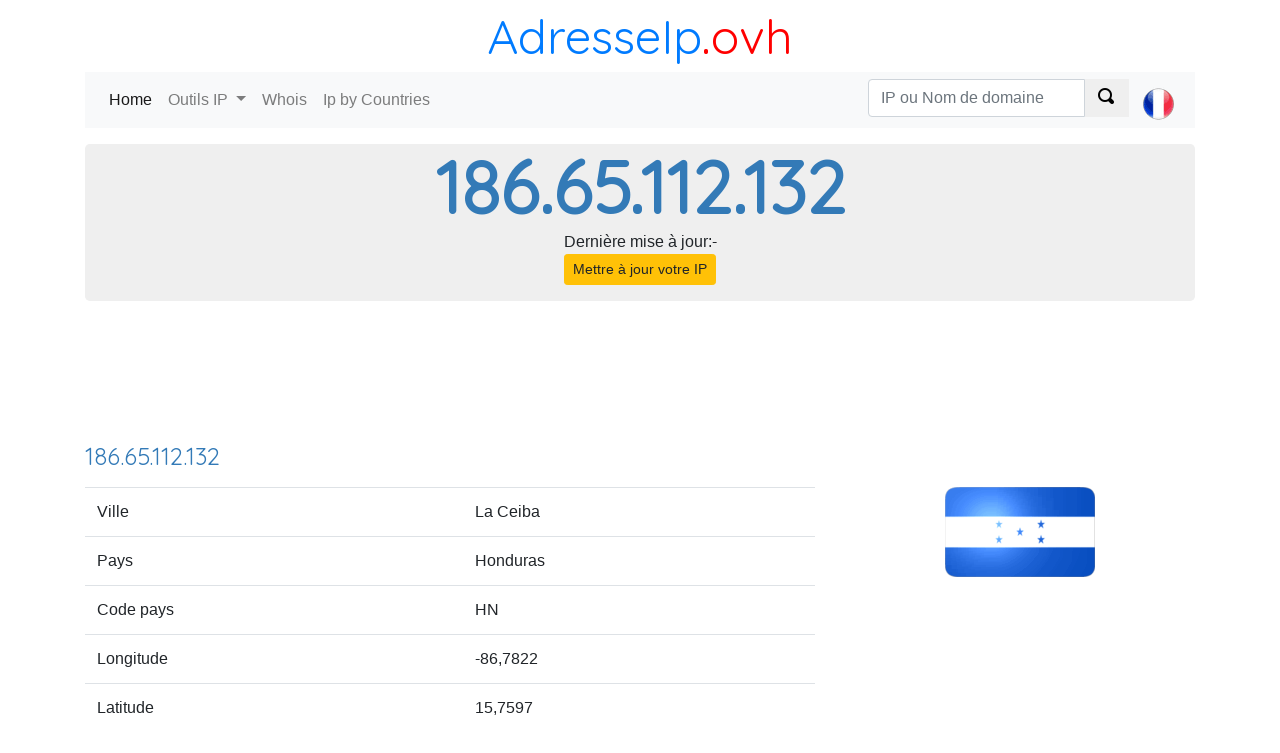

--- FILE ---
content_type: text/html; charset=utf-8
request_url: https://adresseip.ovh/186.65.112.132
body_size: 6122
content:
<!DOCTYPE html><html><head><meta charset="utf-8" /><meta name="viewport" content="width=device-width, initial-scale=1.0"> <title>Localiser une adresse IP : 186.65.112.132</title><meta name="description" content="Détecter à qui appartient l'adresse IP 186.65.112.132, localiser l'adresse IP 186.65.112.132, son fournisseur d'accès internet."><meta name="keywords" content="186.65.112.132, localliser 186.65.112.132, whois 186.65.112.132"><link rel="alternate" href="https://whoisip.ovh/186.65.112.132" hreflang="en" /><link rel="alternate" href="https://localizarip.ovh/186.65.112.132" hreflang ="es" /><link rel="alternate" href="https://adresseip.ovh/186.65.112.132" hreflang="fr" /><link rel="alternate" href="https://indirizzoip.ovh/186.65.112.132" hreflang="it" /><link rel="alternate" href="https://meineip.ovh/186.65.112.132" hreflang="de" /><link rel="alternate" href="https://whoisip.ovh/186.65.112.132" hreflang="x-default" /> <link href="https://fonts.googleapis.com/css?family=Quicksand" rel="stylesheet"><link rel="stylesheet" href="https://stackpath.bootstrapcdn.com/bootstrap/4.1.2/css/bootstrap.min.css" integrity="sha384-Smlep5jCw/wG7hdkwQ/Z5nLIefveQRIY9nfy6xoR1uRYBtpZgI6339F5dgvm/e9B" crossorigin="anonymous"><link href="/c/css/style.css" rel="stylesheet" type="text/css" />  <script async src="//pagead2.googlesyndication.com/pagead/js/adsbygoogle.js"></script></head><body><header class="container"><div class="title-nice-big text-center text-primary"><a href="/">AdresseIp</a><span>.ovh</span></div><nav role="navigation" class="navbar navbar-expand-lg navbar-light bg-light mb-3"><div class="d-block d-sm-none"><a href="/"><span class="oi oi-home"></span></a></div><button class="navbar-toggler" type="button" data-toggle="collapse" data-target="#navbarSupportedContent" aria-controls="navbarSupportedContent" aria-expanded="false" aria-label="Toggle navigation"><span class="navbar-toggler-icon"></span></button><div class="collapse navbar-collapse" id="navbarSupportedContent"><ul class="navbar-nav mr-auto"><li class="nav-item active"><a class="nav-link" href="/">Home <span class="sr-only">(current)</span></a></li><li class="nav-item dropdown"><a class="nav-link dropdown-toggle" href="#" id="navbarDropdown" role="button" data-toggle="dropdown" aria-haspopup="true" aria-expanded="false"> Outils IP </a><div class="dropdown-menu" aria-labelledby="navbarDropdown"><a class="dropdown-item" href="https://adresseip.ovh">Mon adresse IP</a><a class="dropdown-item" href="https://adresseip.ovh/detecter-ip">Localiser adresse IP</a><a class="dropdown-item" href="https://adresseip.ovh/tracert">Traceroute</a><a class="dropdown-item" href="https://adresseip.ovh/ping">Ping</a><a class="dropdown-item" href="https://adresseip.ovh/liste-noire">Liste noire IP</a></div></li><li class="nav-item"><a class="nav-link" href="https://adresseip.ovh/domaine-whois">Whois</a></li><li class="nav-item"><a class="nav-link" href="/pays">Ip by Countries</a></li></ul>  <ul class="navbar-nav navbar-right select-lang"><li class="nav-item"> <form action="/search/ipordomain" class="navbar-form" id="__AjaxAntiForgeryForm" method="post" role="search"><input name="__RequestVerificationToken" type="hidden" value="BVEQiZ3AzQ721GvKGoeVCSVmMgfJIM4BTUXLZEz1_gBk75Mszev5HDTVgqKfpLDkYQix08Svjj-HezEM_aPrcjYDouW4LlLRSub42xox_4s1" /> <div class="input-group"><input type="text" class="form-control" placeholder="IP ou Nom de domaine" name="q"><div class="input-group-prepend"><button class="btn btn-default" type="submit"><span class="oi oi-magnifying-glass"></span></button></div></div> </form> </li><li class="nav-item"><a class="nav-link" href="#" id="navbarDropdown" role="button" data-toggle="dropdown" aria-haspopup="true" aria-expanded="false">  <div><i class="lang-selector lang-selector-fr"></i></div>  </a><div class="dropdown-menu dropdown-menu-right select-lang-list" aria-labelledby="navbarDropdown"><a class="dropdown-item" href="https://whoisip.ovh/186.65.112.132"><i class="lang-selector lang-selector-en"></i>IP 186.65.112.132</a><div class="dropdown-divider"></div><a class="dropdown-item" href="https://localizarip.ovh/186.65.112.132"><i class="lang-selector lang-selector-es"></i>IP 186.65.112.132</a><div class="dropdown-divider"></div><a class="dropdown-item" href="https://adresseip.ovh/186.65.112.132"><i class="lang-selector lang-selector-fr"></i>IP 186.65.112.132</a><div class="dropdown-divider"></div><a class="dropdown-item" href="https://indirizzoip.ovh/186.65.112.132"><i class="lang-selector lang-selector-it"></i>IP 186.65.112.132</a><div class="dropdown-divider"></div><a class="dropdown-item" href="https://meineip.ovh/186.65.112.132"><i class="lang-selector lang-selector-de"></i>IP 186.65.112.132</a></div></li></ul> </div></nav></header><div class="container body-content">   <div class="row"><div class="col-12"><div class="jumbotron ip-header"> <form action="/search/ipordomain" class="navbar-form" method="post" role="search"> <h1>186.65.112.132</h1><div class="text-center pb-3"><div>Dernière mise à jour:-</div><a href="https://adresseip.ovh/detecter-ip" class="btn btn-warning btn-sm" role="button">Mettre &#224; jour votre IP</a></div> </form> </div></div><div class="col-12 text-center"> <div id="google-ads-1"></div><script type="text/javascript"> ad = document.getElementById('google-ads-1'); if (ad.getBoundingClientRect().width) { adWidth = ad.getBoundingClientRect().width; } else { adWidth = ad.offsetWidth; }; google_ad_client = "ca-pub-4420187193510992"; google_ad_slot = "5427352660"; google_ad_auto = false; data_ad_format = ""; if (adWidth >= 970) { google_ad_slot = "1993947993"; google_ad_size = ["970", "90"]; } else if (adWidth >= 728) { google_ad_slot = "7804995107"; google_ad_size = ["728", "90"]; } else if (adWidth >= 468) { google_ad_slot = "3889908621"; google_ad_size = ["468", "60"]; } else if (adWidth >= 336) { google_ad_slot = "1842221984"; google_ad_size = ["336", "280"]; } else if (adWidth >= 300) { google_ad_size = ["300", "250"]; google_ad_auto = true; } else if (adWidth >= 250) { google_ad_size = ["250", "250"]; google_ad_auto = true; } else if (adWidth >= 200) { google_ad_size = ["200", "200"]; google_ad_auto = true; } else if (adWidth >= 180) { google_ad_size = ["180", "150"]; google_ad_auto = true; } else { google_ad_size = ["125", "125"]; google_ad_auto = true; }; if (google_ad_auto) { data_ad_format = ' data-ad-format="auto"'; } document.write('<ins class="adsbygoogle" style="display:inline-block;width:' + google_ad_size[0] + 'px;height:' + google_ad_size[1] + 'px" data-ad-client="' + google_ad_client + '" data-ad-slot="' + google_ad_slot + '" + data_ad_format></ins>'); </script> </div>  <div class="col-12"><h2>186.65.112.132</h2><div class="row"><div class="col-12 col-sm-8"><table class="table"><tbody><tr><td>Ville</td><td>La Ceiba</td></tr><tr><td>Pays</td><td>Honduras</td></tr><tr><td>Code pays</td><td>HN</td></tr><tr><td>Longitude</td><td>-86,7822</td></tr><tr><td>Latitude</td><td>15,7597</td></tr></tbody></table></div><div class="col-12 col-sm-4 text-center"><img class="img-responsive img-rounded" alt="IP Honduras" src="https://cdn.where.ovh/i/whoisip.ovh/images/flags/150x90/HN.png" /></div><div class="col-12 text-justify pt-3 pb-3"> Basé sur différentes bases de données IP, la location la plus probable pour l'adresse IP 186.65.112.132 est La Ceiba, Honduras, HN. Latitude et longitude: -86,7822 et 15,7597 </div></div></div><div class="col-12 col-sm-6"><h2>Informations réseau</h2><table class="table table-condensed table-striped table-nowrap"><tr><td> ASN 3.144.137.65  </td><td>263740</td></tr><tr><td>IP commençant par</td><td>186.65.112.0</td></tr><tr><td>IP se terminant par</td><td>186.65.127.255</td></tr><tr><td>Adresse IP débutant par</td><td><a href="/186.65.112">186.65.112</a></td></tr><tr><td>Nom ASN</td><td>Corporacion Laceibanetsociety</td></tr><tr><td>CDIR</td><td>186.65.112.0/20</td></tr><tr><td>IP numérique</td><td>3124850820</td></tr><tr><td>Registe</td><td>lacnic</td></tr><tr><td>Dernière mise à jour</td><td>28/07/2017</td></tr></table><hr style="margin:5px" /> <form action="/ping/186.65.112.132" class="form-horizontal" method="post" role="form"><input id="domain_ip_to_check" name="domain_ip_to_check" type="hidden" value="186.65.112.132" /> <div class="text-center"><button type="submit" class="btn btn-info active" role="button">Ping pour 186.65.112.132</button></div> </form> <hr style="margin:5px" /> <form action="/tracert" class="form-horizontal" method="post" role="form"><input id="domain_ip_to_check" name="domain_ip_to_check" type="hidden" value="186.65.112.132" /> <div class="text-center"><button type="submit" class="btn btn-info active" role="button">Traceroute pour 186.65.112.132</button></div> </form> <hr style="margin:5px" /></div><div class="col-12 col-sm-6 text-center"><img class="img-rounded img-responsive lazyload" src="[data-uri]" data-src="https://maps.google.com.au/maps/api/staticmap?center=15,7833,-86,8&amp;format=jpg&amp;size=360x360&amp;maptype=roadmap&amp;&amp;path=fillcolor:0xAA000033|color:0xAA000000|enc:ygk_BfenpOllK@?z{KmlK@&amp;path=fillcolor:0xf4eb4133|color:0xf4eb4100|enc:i{o_BltqpOllK@?~{KmlK@&amp;key=AIzaSyARgi2YeE-UYAUuNHpksCWeSk6obtjalu0" /></div><div class="col-12 text-justify pt-3 pb-3"> L'adresse IP 186.65.112.132 est fourni par Corporacion Laceibanetsociety, elle appartient au CIDR (Classless Inter-Domain Routing) 186.65.112.0/20, le bloc IP comprant les adresses entre 186.65.112.0 à 186.65.127.255). Le numéro de système autonome (ASN) est 263740 et l'adresse IP numérique pour 186.65.112.132 est 3124850820. Vous pouvez effectuer un <b>ping 186.65.112.132</b> ou un <b>traceroute</b> en cliquant sur le bouton. </div></div><div class="row"><div class="col-12 text-center"> <script async src="//pagead2.googlesyndication.com/pagead/js/adsbygoogle.js"></script><ins class="adsbygoogle" style="display:block" data-ad-client="ca-pub-4420187193510992" data-ad-slot="5427352660" data-ad-format="auto" data-full-width-responsive="true"></ins><script> (adsbygoogle = window.adsbygoogle || []).push({}); </script> </div><div class="col-12"><h2>Bases de données localisation IP</h2><table id="ip-table" class="table table-striped table-hover" cellspacing="0"><thead><tr><td></td><td>Code pays</td><td>Pays</td><td>R&#233;gion</td><td>Ville</td><td>Latitude</td><td>Longitude</td><td>Derni&#232;re mise &#224; jour</td></tr></thead><tbody><tr><td>IP2Location</td><td>HN</td><td>Honduras</td><td>-</td><td>La Ceiba</td><td>15,7597</td><td>-86,7822</td><td>2017-08-15</td></tr><tr><td>MaxMind</td><td>HN</td><td>Honduras</td><td>-</td><td>La Ceiba</td><td>15,7833</td><td>-86,8</td><td>2017-08-15</td></tr><tr><td>Whois</td><td>HN</td><td>Honduras</td><td>-</td><td>-</td><td>-86</td><td>15</td><td>2017-07-28</td><tr><td>W3C</td><td>-</td><td>-</td><td>-</td><td>-</td><td>-</td><td>-</td><td>-</td></tr></tbody></table><div class="panel panel-default"><div class="panel-body"> Nous utilisons differentes base de données IP pour localiser 186.65.112.132. Vous pouvez situer les locations de l'adresse IP sur notre carte Google, coordonnées -86,7822 - 15,7597.<br />Base de données IP2Location: La Ceiba, Honduras <br />.Base de données Maxmind: La Ceiba, Honduras <br />Base de données Whois: Honduras <br />Base de données W3C: -, - </div></div></div><div class="col-12 col-md-4"><h2>Base de données SPAM</h2>  <hr /> <form action="/liste-noire/186.65.112.132" class="form-horizontal" id="__AjaxAntiForgeryForm" method="post" role="form"><input name="__RequestVerificationToken" type="hidden" value="pJoemr8q23QK6ZEg0KGc4KERses49wV_xugsV0E-Cyjy_bav3yz-WOEzxNc_y1FI56mm2jz-JFHlpXkKYvPUmLc8SZnFCVK9O6mZ7KbPqmo1" /><input id="domain_ip_to_check" name="domain_ip_to_check" type="hidden" value="186.65.112.132" /> <div class="text-center"><button type="submit" class="btn btn-info active" role="button">Vérifiez si 186.65.112.132 est sur liste noire</button></div> </form> <hr />  <div class="panel panel-default"><div class="panel-body"> Rechercher sur les bases de données anti-spam pour l'adresse IP 186.65.112.132. Vérifiez si une adresse Internet ou IP est sur la liste noire des principales bases de données anti-spam. </div></div></div><div class="col-12 col-md-4"></div><div class="col-12 col-md-4"><h2>Domain on this IP</h2>  </div><div class="col-12 col-md-6"> Raw Whois 186.65.112.132 <div id="whois-ip" data-loader="WhoisIp"></div></div><div class="col-12"><hr /><h2>Ip par classe</h2> <div class="more-ip"><div>Différente classe IP A :</div><div><a href="/187.65.112.132">187.65.112.132</a></div><div><a href="/188.65.112.132">188.65.112.132</a></div><div><a href="/189.65.112.132">189.65.112.132</a></div><div><a href="/190.65.112.132">190.65.112.132</a></div><div><a href="/191.65.112.132">191.65.112.132</a></div></div><div class="more-ip"><div>Différente classe IP B :</div><div><a href="/186.66.112.132">186.66.112.132</a></div><div><a href="/186.67.112.132">186.67.112.132</a></div><div><a href="/186.68.112.132">186.68.112.132</a></div><div><a href="/186.69.112.132">186.69.112.132</a></div><div><a href="/186.70.112.132">186.70.112.132</a></div></div><div class="more-ip"><div>Différente classe IP C :</div><div><a href="/186.65.113.132">186.65.113.132</a></div><div><a href="/186.65.114.132">186.65.114.132</a></div><div><a href="/186.65.115.132">186.65.115.132</a></div><div><a href="/186.65.116.132">186.65.116.132</a></div><div><a href="/186.65.117.132">186.65.117.132</a></div></div><div class="more-ip"><div>Différente classe IP D :</div><div><a href="/186.65.112.133">186.65.112.133</a></div><div><a href="/186.65.112.134">186.65.112.134</a></div><div><a href="/186.65.112.135">186.65.112.135</a></div><div><a href="/186.65.112.136">186.65.112.136</a></div><div><a href="/186.65.112.137">186.65.112.137</a></div></div> </div></div>  <hr /><footer><p class="text-center">&copy; adresseip.ovh 2025 - <a href="/p/confidentialite">Confidentialité</a> - <a href="/p/cookies">Gestion des cookies</a></p></footer></div>  }<div id="cookieConsent" class="d-none"><div class="h3 text-center">  </div><p>En poursuivant votre navigation, vous acceptez l'utilisation des cookies et autres traceurs afin de vous proposer du contenu, des services et des publicités personnalisés selon vos centres d'intérêts et de réaliser des statistiques de visites. Pour en savoir plus et paramétrer vos cookies, consultez notre politique de protection des données personnelles. À noter, si votre système efface les cookies, ce bandeau apparaîtra à nouveau. <a asp-controller="Home" asp-action="Privacy"></a></p><button type="button" class="btn btn-success btn-sm" data-cookie-string=".AspNet.Consent=yes; Wed, 17 Dec 2025 15:35:47 GMT; path=/; samesite=lax">Accepter</button></div><script> (function () { document.querySelector("#cookieConsent button[data-cookie-string]").addEventListener("click", function (el) { document.cookie = el.target.dataset.cookieString; document.querySelector("#cookieConsent").classList.add("d-none"); (adsbygoogle = window.adsbygoogle || []).push({}); }, false); })(); </script> <script src="https://code.jquery.com/jquery-3.3.1.slim.min.js" integrity="sha384-q8i/X+965DzO0rT7abK41JStQIAqVgRVzpbzo5smXKp4YfRvH+8abtTE1Pi6jizo" crossorigin="anonymous"></script><script async defer src="https://cdnjs.cloudflare.com/ajax/libs/popper.js/1.14.3/umd/popper.min.js" integrity="sha384-ZMP7rVo3mIykV+2+9J3UJ46jBk0WLaUAdn689aCwoqbBJiSnjAK/l8WvCWPIPm49" crossorigin="anonymous"></script><script async defer src="https://stackpath.bootstrapcdn.com/bootstrap/4.1.2/js/bootstrap.min.js" integrity="sha384-o+RDsa0aLu++PJvFqy8fFScvbHFLtbvScb8AjopnFD+iEQ7wo/CG0xlczd+2O/em" crossorigin="anonymous"></script><script async src="/c/js/script.js"></script><noscript id="deferred-styles"><link rel="stylesheet" type="text/css" href="/c/css/style-defer.css" /></noscript><script>  var loadDeferred = function () { var addStylesNode = document.getElementById("deferred-styles"); var replacement = document.createElement("div"); replacement.innerHTML = addStylesNode.textContent; document.body.appendChild(replacement); addStylesNode.parentElement.removeChild(addStylesNode); }; var raf = window.requestAnimationFrame || window.mozRequestAnimationFrame || window.webkitRequestAnimationFrame || window.msRequestAnimationFrame; if (raf) raf(function () { window.setTimeout(loadDeferred, 0); }); else window.addEventListener('load', loadDeferred); </script>  <script type="text/javascript">  var ippage = true; var MaxMindLng = "-86.8"; var MaxMindLat = "15.7833"; var W3CLat = "-"; var W3CLng = "-"; var IP2LocationLat = "15.7597"; var IP2LocationLng = "-86.7822"; var ip = "186.65.112.132"; var asn = "263740"; var cidr = "186.65.112.0/20";  (function (i, s, o, g, r, a, m) { i['GoogleAnalyticsObject'] = r; i[r] = i[r] || function () { (i[r].q = i[r].q || []).push(arguments) }, i[r].l = 1 * new Date(); a = s.createElement(o), m = s.getElementsByTagName(o)[0]; a.async = 1; a.src = g; m.parentNode.insertBefore(a, m) })(window, document, 'script', '//www.google-analytics.com/analytics.js', 'ga'); ga('create', 'UA-214565-38', 'auto'); ga('send', 'pageview'); </script><script defer src="https://static.cloudflareinsights.com/beacon.min.js/vcd15cbe7772f49c399c6a5babf22c1241717689176015" integrity="sha512-ZpsOmlRQV6y907TI0dKBHq9Md29nnaEIPlkf84rnaERnq6zvWvPUqr2ft8M1aS28oN72PdrCzSjY4U6VaAw1EQ==" data-cf-beacon='{"version":"2024.11.0","token":"1fb3ab6f018a417c9eb9d8dc430d57fa","r":1,"server_timing":{"name":{"cfCacheStatus":true,"cfEdge":true,"cfExtPri":true,"cfL4":true,"cfOrigin":true,"cfSpeedBrain":true},"location_startswith":null}}' crossorigin="anonymous"></script>
</body></html>

--- FILE ---
content_type: text/html; charset=utf-8
request_url: https://www.google.com/recaptcha/api2/aframe
body_size: 268
content:
<!DOCTYPE HTML><html><head><meta http-equiv="content-type" content="text/html; charset=UTF-8"></head><body><script nonce="aOJ0OLMh8sR6ZmL6FUPSAQ">/** Anti-fraud and anti-abuse applications only. See google.com/recaptcha */ try{var clients={'sodar':'https://pagead2.googlesyndication.com/pagead/sodar?'};window.addEventListener("message",function(a){try{if(a.source===window.parent){var b=JSON.parse(a.data);var c=clients[b['id']];if(c){var d=document.createElement('img');d.src=c+b['params']+'&rc='+(localStorage.getItem("rc::a")?sessionStorage.getItem("rc::b"):"");window.document.body.appendChild(d);sessionStorage.setItem("rc::e",parseInt(sessionStorage.getItem("rc::e")||0)+1);localStorage.setItem("rc::h",'1765985749525');}}}catch(b){}});window.parent.postMessage("_grecaptcha_ready", "*");}catch(b){}</script></body></html>

--- FILE ---
content_type: text/plain
request_url: https://www.google-analytics.com/j/collect?v=1&_v=j102&a=282415777&t=pageview&_s=1&dl=https%3A%2F%2Fadresseip.ovh%2F186.65.112.132&ul=en-us%40posix&dt=Localiser%20une%20adresse%20IP%20%3A%20186.65.112.132&sr=1280x720&vp=1280x720&_u=IEBAAEABAAAAACAAI~&jid=888005419&gjid=1210572248&cid=2046780814.1765985749&tid=UA-214565-38&_gid=966183400.1765985749&_r=1&_slc=1&z=1636127432
body_size: -450
content:
2,cG-4NBC9ZLCLR